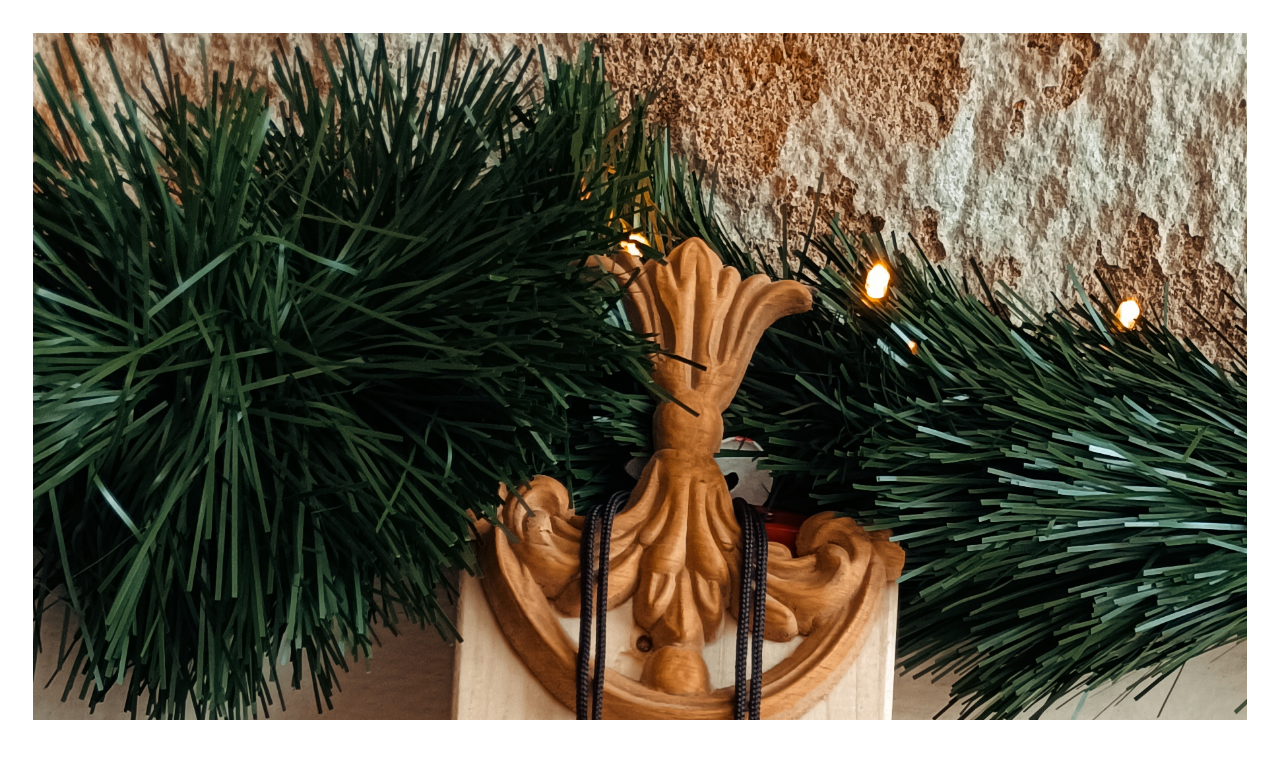

--- FILE ---
content_type: text/html; charset=utf-8
request_url: https://cypruseverydayisagift.com/component/virtuemart/tmpl/component/view/productdetails/virtuemart_product_id/379/print/1
body_size: 4476
content:
<!DOCTYPE html PUBLIC "-//W3C//DTD XHTML 1.0 Transitional//EN" "http://www.w3.org/TR/xhtml1/DTD/xhtml1-transitional.dtd">
<html xmlns="http://www.w3.org/1999/xhtml" xml:lang="en-gb" lang="en-gb" dir="ltr">
<head prefix="og: http://ogp.me/ns# fb: http://ogp.me/ns/fb# product: http://ogp.me/ns/product#">
	<base href="https://cypruseverydayisagift.com/component/virtuemart/tmpl/component/view/productdetails/virtuemart_product_id/379/print/1" />
	<meta http-equiv="content-type" content="text/html; charset=utf-8" />
	<meta name="keywords" content="Cyprus handmade jewelry, Cyprus handmade ceramics" />
	<meta name="rights" content="Kallirroi Bartzioka" />
	<meta name="title" content="Handmade necklace  - Green Nature" />
	<meta name="description" content="Handmade necklace  - Green Nature Statement necklaces Handcrafted &amp; handmade with love. A unique jewelry that provides elegance, status, and beauty" />
	<meta name="generator" content="Joomla! - Open Source Content Management" />
	<title>Statement necklaces: Handmade necklace  - Green Nature</title>
	<link href="https://cypruseverydayisagift.com/component/virtuemart/view/productdetails/virtuemart_product_id/379/virtuemart_category_id/8" rel="canonical" />
	<link href="/templates/elyse/favicon.ico" rel="shortcut icon" type="image/vnd.microsoft.icon" />
	<link href="/components/com_virtuemart/assets/css/vm-bs3-common.css?vmver=762e4ad5" rel="stylesheet" type="text/css" />
	<link href="/components/com_virtuemart/assets/css/jquery.fancybox-1.3.4.css?vmver=762e4ad5" rel="stylesheet" type="text/css" />
	<script src="/templates/elyse/js/jquery.elevateZoom-3.0.8.min.js" type="text/javascript"></script>
	<script src="/media/jui/js/jquery.min.js?8b3e22c1e14cbdb7c8c10b48e2b3fe41" type="text/javascript"></script>
	<script src="/media/jui/js/jquery-noconflict.js?8b3e22c1e14cbdb7c8c10b48e2b3fe41" type="text/javascript"></script>
	<script src="/media/jui/js/jquery-migrate.min.js?8b3e22c1e14cbdb7c8c10b48e2b3fe41" type="text/javascript"></script>
	<script src="/components/com_virtuemart/assets/js/jquery-ui.min.js?vmver=1.9.2" type="text/javascript"></script>
	<script src="/components/com_virtuemart/assets/js/jquery.ui.autocomplete.html.js" type="text/javascript"></script>
	<script src="/components/com_virtuemart/assets/js/jquery.noconflict.js" async="async" type="text/javascript"></script>
	<script src="/components/com_virtuemart/assets/js/vmsite.js?vmver=762e4ad5" type="text/javascript"></script>
	<script src="/components/com_virtuemart/assets/js/dynupdate.js?vmver=762e4ad5" type="text/javascript"></script>
	<script src="/components/com_virtuemart/assets/js/fancybox/jquery.fancybox-1.3.4.2.pack.js?vmver=1.3.4.2" type="text/javascript"></script>
	<script src="/components/com_virtuemart/assets/js/vmprices.js?vmver=762e4ad5" type="text/javascript"></script>
	<script type="text/javascript">
//<![CDATA[ 
if (typeof Virtuemart === "undefined"){
	var Virtuemart = {};}
var vmSiteurl = 'https://cypruseverydayisagift.com/' ;
Virtuemart.vmSiteurl = vmSiteurl;
var vmLang = '&lang=en';
Virtuemart.vmLang = vmLang; 
var vmLangTag = 'en';
Virtuemart.vmLangTag = vmLangTag;
var Itemid = "";
Virtuemart.addtocart_popup = "1" ; 
var vmCartError = Virtuemart.vmCartError = "There was an error while updating your cart.";
var usefancy = true; //]]>

	</script>
	<meta property="og:type" content="product" />
	<meta property="og:title" content="Statement necklaces: Handmade necklace  - Green Nature" />
	<meta property="og:url" content="https://cypruseverydayisagift.com/component/virtuemart/view/productdetails/virtuemart_product_id/379/virtuemart_category_id/8" />
	<meta property="og:site_name" content="cypruseverydayisagift" />
	<meta property="og:description" content="Handmade necklace  - Green Nature Statement necklaces Handcrafted & handmade with love. A unique jewelry that provides elegance, status, and beauty" />
	<meta property="og:image" content="https://cypruseverydayisagift.com/images/stories/virtuemart/product/IMG_20231217_185815.jpg" />
	<meta property="og:image:width" content="1840" />
	<meta property="og:image:height" content="4096" />
	<meta property="og:image:type" content="image/jpeg" />
	<meta property="product:category" content="Statement necklaces" />
	<meta property="product:brand" content="Agapi Mastoraki" />
	<meta property="product:price:amount" content="75" />
	<meta property="product:price:currency" content="EUR" />
	<meta property="product:sale_price:amount" content="75" />
	<meta property="product:sale_price:currency" content="EUR" />
	<meta property="product:retailer_part_no" content="zk28" />
	<meta property="product:availability" content="instock" />
	<meta property="fb:app_id" content="523963502714001" />
	<meta property="og:image" content="https://cypruseverydayisagift.com/images/stories/virtuemart/product/IMG_20231217_185754.jpg" />
	<meta property="og:image:width" content="1840" />
	<meta property="og:image:height" content="4096" />
	<meta property="og:image:type" content="image/jpeg" />
	<meta property="og:image" content="https://cypruseverydayisagift.com/images/stories/virtuemart/product/IMG_20231217_185805.jpg" />
	<meta property="og:image:width" content="1840" />
	<meta property="og:image:height" content="4096" />
	<meta property="og:image:type" content="image/jpeg" />

    <link rel="stylesheet" type="text/css" href="/templates/elyse/css/template.css" media="screen" />
    <link rel="stylesheet" type="text/css" href="/templates/elyse/css/presets/style1.css" media="screen" />
	
	
	<style type="text/css">
	
	body {
	font-size: 14.2px;
	font-family: "Open Sans", sans-serif;	
	}
	.camera_caption h1, .camera_caption h2, ul#mega-menu > li > a { font-family: Roboto Condensed;}
		
</style>
<script type="text/javascript">
  WebFontConfig = {
	    
    google: { families: [ 'Open+Sans:400,300,300italic,400italic,600,600italic,700,700italic,800,800italic:latin' ,'Roboto+Condensed:400,300,300italic,400italic,700,700italic:latin,latin-ext' ] }
  };
  (function() {
    var wf = document.createElement('script');
    wf.src = ('https:' == document.location.protocol ? 'https' : 'http') +
      '://ajax.googleapis.com/ajax/libs/webfont/1/webfont.js';
    wf.type = 'text/javascript';
    wf.async = 'true';
    var s = document.getElementsByTagName('script')[0];
    s.parentNode.insertBefore(wf, s);
  })(); </script>
	
</head>
<body class="contentpane">
		
<body onload="javascript:print();">




<div class="product-container productdetails-view productdetails">

<div></div>





	<div class="row-fluid">





		<div class="span6">

				<img id="zoom_01" src="/images/stories/virtuemart/product/IMG_20231217_185815.jpg" data-zoom-image="/images/stories/virtuemart/product/IMG_20231217_185815.jpg">
			<div id="gallery_jZ">
						<div class="floatleft zoomimg_floating">
								<a href="#" data-image="/images/stories/virtuemart/product/IMG_20231217_185815.jpg" data-zoom-image="/images/stories/virtuemart/product/IMG_20231217_185815.jpg">
					<img id="img_01" src="/images/stories/virtuemart/product/IMG_20231217_185815.jpg" />
				</a>
			</div>
						<div class="floatleft zoomimg_floating">
								<a href="#" data-image="/images/stories/virtuemart/product/IMG_20231217_185754.jpg" data-zoom-image="/images/stories/virtuemart/product/IMG_20231217_185754.jpg">
					<img id="img_01" src="/images/stories/virtuemart/product/IMG_20231217_185754.jpg" />
				</a>
			</div>
						<div class="floatleft zoomimg_floating">
								<a href="#" data-image="/images/stories/virtuemart/product/IMG_20231217_185805.jpg" data-zoom-image="/images/stories/virtuemart/product/IMG_20231217_185805.jpg">
					<img id="img_01" src="/images/stories/virtuemart/product/IMG_20231217_185805.jpg" />
				</a>
			</div>
						<div class="clear"></div>
		</div>
		
<style type="text/css">
.zoomContainer{overflow:hidden;z-index:999;bottom:0px;}
.zoomimg_floating{width:23%;padding:10px 1%;}
.main-image img{max-width:100%;}
</style>
<script type="text/javascript">
jQuery("#zoom_01").elevateZoom({
	constrainType:"height", 
	zoomType:"inner", 
	lensShape: "round",
	lensSize: 200,
	cursor:'crosshair',
	responsive:true,
	zoomLens:true,
	containLensZoom: true,
	gallery:'gallery_jZ', 
	galleryActiveClass:"active"
	}); 
	
jQuery("#zoom_01").bind("click", function(e) {  
  var ez =   jQuery('#zoom_01').data('elevateZoom');	
	jQuery.fancybox(ez.getGalleryList());
	jQuery('.zoomContainer').height(jQuery('img#zoom_01').height());
  return false;
});


</script>
		 
 
		</div>



		<div id="b-area" class="span6">

			<div class="spacer-buy-area">



				
				<div class="icons hidden-phone">

					<span class="vm-print-button"><a  class="modal" rel="{handler: 'iframe', size: {x: 700, y: 550}}" title="Print" href="/component/virtuemart/tmpl/component/view/productdetails/virtuemart_product_id/379/print/1"><img src="/media/system/images/printButton.png" alt="Print" /></a></span><span class="vm-email-button"><a  class="modal" rel="{handler: 'iframe', size: {x: 700, y: 550}}" title="Email" href="/component/virtuemart/view/productdetails/task/recommend/virtuemart_product_id/379/virtuemart_category_id/8/tmpl/component"><img src="/media/system/images/emailButton.png" alt="Email" /></a></span>
					<div class="clear"></div>

				</div>

				


				
				<h1>Handmade necklace  - Green Nature </h1>

				
				


				


				<div class="ratingbox dummy col-md-8 col-xs-8">
		<div class="hasTooltip" title="Not Rated Yet">
			<span class="glyphicon glyphicon-star-empty"></span>
			<span class="glyphicon glyphicon-star-empty"></span>
			<span class="glyphicon glyphicon-star-empty"></span>
			<span class="glyphicon glyphicon-star-empty"></span>
			<span class="glyphicon glyphicon-star-empty"></span>
		</div>
	</div>
	
			

			







			
				<div class="product-short-description"><span class="module-arrow"></span>

					Handcrafted & handmade with love. A unique jewelry that provides elegance, status, and beauty
				</div>

			


			


<div class="product-price" id="productPrice379" data-vm="product-prices">
<div class="vm-basic-prices clearfix"><div class="PricesalesPrice vm-display vm-price-value"><span class="vm-price-desc"></span><span class="PricesalesPrice">75,00 €</span></div></div><div class="PricebasePrice vm-display vm-price-value"><span class="vm-price-desc">Product Price: </span><span class="PricebasePrice">95,00 €</span></div><div class="PricediscountAmountTt vm-display vm-price-value"><span class="vm-price-desc">Total discount: </span><span class="PricediscountAmountTt">-20,00 €</span></div></div>


			
	<div class="addtocart-area">
		<form method="post" class="product js-recalculate" action="/component/virtuemart/">
			<div class="custom-fields-panel" id="product0379"></div>
	<div class="addtocart-bar">
								<!-- <label for="quantity379" class="quantity_box">Quantity: </label> -->
				<span class="quantity-box">
				
				<input type="text" class="quantity-input js-recalculate" name="quantity[]" data-errStr="You can buy this product only in multiples of %1$s pieces!" value="1" init="1" step="1"  />
				</span><span class="quantity-controls js-recalculate"><input type="button" class="quantity-controls quantity-plus"/><input type="button" class="quantity-controls quantity-minus"/></span><span class="addtocart-button"><input type="submit" name="addtocart" class="addtocart-button" value="Add to Cart" title="Add to Cart" /></span><input type="hidden" name="virtuemart_product_id[]" value="379"/>
			<noscript><input type="hidden" name="task" value="add"/></noscript> 	</div>			<input type="hidden" name="option" value="com_virtuemart"/>
			<input type="hidden" name="view" value="cart"/>
			<input type="hidden" name="virtuemart_product_id[]" value="379"/>
			<input type="hidden" name="pname" value="Handmade necklace  - Green Nature"/>
			<input type="hidden" name="pid" value="379"/>
					</form>

	</div>




			
				<div class="ask-a-question" style="clear:both;">

					<a class="ask-a-question" href="/component/virtuemart/view/productdetails/task/askquestion/virtuemart_product_id/379/virtuemart_category_id/8/tmpl/component" rel="nofollow" >Ask a question about this product</a>

				</div>

			




			


			</div>

		</div>

		<div class="clear"></div>

	</div>



	


	
        <div class="product-description">

	
    	<span class="title">Description</span>

	<p>Brass necklace inspired by nature with an impressive Green colour stone and high quality cord.</p>
<p>Necklace size 60cm long, adjustable.</p>
<p>Colors may vary slightly because the stones have different characteristics and are processed by hand.</p>
<p>Remains unchanged after being dipped in special varnishes.</p>
<p>Creations with unique aesthetics, which always fascinate and impress, making you feel stylish at all hours of the day. Statement jewelry, for those of you who want to stand out.</p>
<p> </p>
        </div>

	


	

    




	<div class="customer-reviews">
		<form method="post" action="/component/virtuemart/view/productdetails/virtuemart_product_id/379/virtuemart_category_id/8" name="reviewForm" id="reviewform">
		<h4>Reviews</h4>

	<div class="list-reviews">
					<span class="step">There are yet no reviews for this product.</span>
					<div class="clear"></div>
	</div>

		<input type="hidden" name="virtuemart_product_id" value="379"/>
	<input type="hidden" name="option" value="com_virtuemart"/>
	<input type="hidden" name="virtuemart_category_id" value="0"/>
	<input type="hidden" name="virtuemart_rating_review_id" value="0"/>
	<input type="hidden" name="task" value="review"/>
		</form>
	</div>
	
	

	


        <div class="product-neighbours">

					



	    <a href="/component/virtuemart/view/productdetails/virtuemart_product_id/71/virtuemart_category_id/8" class="next-page">Handmade brass necklace black </a><a href="/component/virtuemart/view/productdetails/virtuemart_product_id/382/virtuemart_category_id/8" class="previous-page">Handmade necklace  - light blue eagle</a>
    	<div class="clear"></div>

		</div>

		
					<div class="back-to-category">

						<a href="/component/virtuemart/view/category/virtuemart_category_id/8" class="" title="Statement necklaces">Back to: Statement necklaces</a>

					</div>

        

    
	

<script   id="updDynamicListeners-js" type="text/javascript" >//<![CDATA[ 
jQuery(document).ready(function() { // GALT: Start listening for dynamic content update.
	// If template is aware of dynamic update and provided a variable let's
	// set-up the event listeners.
	if (typeof Virtuemart.containerSelector === 'undefined') { Virtuemart.containerSelector = '.productdetails-view'; }
	if (typeof Virtuemart.container === 'undefined') { Virtuemart.container = jQuery(Virtuemart.containerSelector); }
	if (Virtuemart.container){
		Virtuemart.updateDynamicUpdateListeners();
	}
	
}); //]]>
</script><script   id="ready.vmprices-js" type="text/javascript" >//<![CDATA[ 
jQuery(document).ready(function($) {

		Virtuemart.product($("form.product"));
}); //]]>
</script><script   id="popups-js" type="text/javascript" >//<![CDATA[ 
jQuery(document).ready(function($) {
		
		$('a.ask-a-question, a.printModal, a.recommened-to-friend, a.manuModal').click(function(event){
		  event.preventDefault();
		  $.fancybox({
			href: $(this).attr('href'),
			type: 'iframe',
			height: 550
			});
		  });
		
	}); //]]>
</script><script   id="ajaxContent-js" type="text/javascript" >//<![CDATA[ 
Virtuemart.container = jQuery('.productdetails-view');

Virtuemart.containerSelector = '.productdetails-view';

//Virtuemart.recalculate = true;	//Activate this line to recalculate your product after ajax //]]>
</script><script   id="vmPreloader-js" type="text/javascript" >//<![CDATA[ 
jQuery(document).ready(function($) {

	Virtuemart.stopVmLoading();

	var msg = '';

	$('a[data-dynamic-update="1"]').off('click', Virtuemart.startVmLoading).on('click', {msg:msg}, Virtuemart.startVmLoading);

	$('[data-dynamic-update="1"]').off('change', Virtuemart.startVmLoading).on('change', {msg:msg}, Virtuemart.startVmLoading);

}); //]]>
</script>
<script type="application/ld+json">
{
  "@context": "http://schema.org/",
  "@type": "Product",
  "name": "Handmade necklace  - Green Nature",
  "description":"Handmade necklace  - Green Nature Statement necklaces Handcrafted &amp; handmade with love. A unique jewelry that provides elegance, status, and beauty",
  "productID":"zk28",
  "sku": "zk28",
  "image": [
    "https://cypruseverydayisagift.com/images/stories/virtuemart/product/IMG_20231217_185815.jpg",     "https://cypruseverydayisagift.com/images/stories/virtuemart/product/IMG_20231217_185754.jpg",     "https://cypruseverydayisagift.com/images/stories/virtuemart/product/IMG_20231217_185805.jpg"  ],
  "offers": {
    "@type": "Offer",
    "priceCurrency": "EUR",
    "availability": "InStock",
    "price": "75",
    "url": "https://cypruseverydayisagift.com/component/virtuemart/view/productdetails/virtuemart_product_id/379/virtuemart_category_id/8",
    "itemCondition": "NewCondition"
  }
}
</script>
</div>


</body>
</html>


--- FILE ---
content_type: text/css
request_url: https://cypruseverydayisagift.com/templates/elyse/css/presets/style1.css
body_size: 2161
content:
body, .chas-bg .tmp-content-area, .customers-box-handler .owl-wrapper-outer {

	background-color: #ffffff;

	color: #8f8f8f;

}
h2 {
	color:#3fa197;
}

dt.tabs.open, .latest-view .spacer, .topten-view .spacer, .recent-view .spacer, .featured-view .spacer, .browse-view .spacer,

.row-fluid .spacer .action-handler .popout-price .product-details,

.row-fluid .spacer .action-handler .popout-price .show-pop-up-image,

.row-fluid .spacer .popout-price-buttons-handler .show-advanced-fields {

	background-color: #ffffff !important;

}



.custom-color1{color:#3fa197 !important;}

.custom-color2{color:#c44302 !important;}

.custom-color3{color:#ffae21 !important;}

.custom-color4{color:#ffffff !important;}



.custom-background1{background-color:#3fa197 !important;}

.custom-background2{background-color:#c44302 !important;}

.custom-background3{background-color:#ffae21 !important;}

.custom-background4{background-color:#ffffff !important;}



#top {

	background-color: #3fa197;

}



.sl-disabled {

	background-color: #ffffff;

}



#search-position #searchpanel {

	background-color: #fafafa;

	color: #8f8f8f;

}



#search-position #searchpanel input.inputbox {

	color: #8f8f8f;

}



a#cartpanel, #cl-handler .selectric p.label, .log-panel li a, #cl-handler .button.currency-button {

	border-color: #3fa197;

	color: #ffffff;

}



#searchOpenButton {

	border-color: #ededed;

	color: #4f4f4f;

}



a#cartpanel:hover, #searchOpenButton:hover, .cart-button .products-number, .log-panel li a:hover, #cl-handler .button.currency-button:hover {

	color: #ffffff !important;

	background-color: #3fa197 !important

}





a,a:hover, .moduletable_menu ul.menu li ul li a:hover {

	color: #3fa197;

}

.row-fluid .spacer .action-handler .popout-price .show-pop-up-image a:hover:after, 

.row-fluid .spacer .action-handler .popout-price .product-details:hover:after, 

.row-fluid .spacer .action-handler .popout-price .show-advanced-fields:hover:after {

	color: #3fa197 !important;

}



.button, button, a.button, .btn, dt.tabs.closed:hover, dt.tabs.closed:hover h3 a, .closemenu, .vmproduct.product-details .spacer:hover .pr-add, .vmproduct.product-details .spacer:hover .pr-add-bottom, a.product-details, a.ask-a-question, .highlight-button, .vm-button-correct, .cartpanel span.closecart, .vm-pagination ul li a, #LoginForm .btn-group > .dropdown-menu, #LoginForm .btn-group > .dropdown-menu a, a.details, #stickymenuButton, .img_style2 .con_style2 p:before, .product-neighbours a.previous-page:before, .product-neighbours a.next-page:after, input.addtocart-button, .camera_caption .button.b-arrow:after{

	color: #ffffff !important;

	background-color: #3fa197 !important;

}



.button:hover, button:hover, a.button:hover, .closemenu:hover, .btn:hover, a.product-details:hover, a.ask-a-question:hover, .highlight-button:hover, .vm-button-correct:hover .cartpanel span.closecart:hover, .vm-pagination ul li a:hover, a.details:hover, #stickymenuButton:hover, input.addtocart-button:hover, .camera_caption .button.b-arrow:hover:after{

	color: #ffffff !important;

	background-color: #c44302 !important;

}





.action-handler .addtocart-bar span.quantity-box input,

span.quantity-controls .quantity-controls.quantity-plus, span.quantity-controls .quantity-controls.quantity-minus {

	background-color: #f5f5f5 !important;

}



#LoginForm .btn-group > .dropdown-menu a:hover {

	background: #c44302 !important;

	color: #ffffff !important;

}



#LoginForm .button:hover .caret, #LoginForm .button .caret {

	border-top-color: #ffffff !important;

}



section#tabs:before {

	background-color: #0f6e65;

}



#tabs-1 .nav-tabs>.active>a, #tabs-1 .nav-tabs > li > a, #tabs-1 .nav-tabs>.active>a:hover, #tabs-1 .nav-tabs>.active>a:focus, #tabs-1 .nav-tabs > li > a:hover {

	color: #ffffff !important;

}



.row-fluid .spacer .action-handler .popout-price .show-pop-up-image a:after, 

.row-fluid .spacer .action-handler .popout-price .product-details:after, 

.row-fluid .spacer .action-handler .popout-price .show-advanced-fields:after {

	color: #3fa197;

}



.pr-add, .pr-add-bottom,.featured-view .spacer h3, .latest-view .spacer h3, .topten-view .spacer h3, .recent-view .spacer h3, .related-products-view .spacer h3, .browse-view .product .spacer h2,.featured-view .spacer .product_s_desc, .latest-view .spacer .product_s_desc, .topten-view .spacer .product_s_desc, .recent-view .spacer .product_s_desc, .related-products-view .spacer .product_s_desc, .browse-view .product .spacer .product_s_desc {

	color: #494949;

}



.category-view .row-fluid .category .spacer h2 a .cat-title {

	color: #494949;

}



.category .spacer {

	background: #ffffff;

	

}



.category-view .row-fluid .category .spacer:hover h2 a .cat-title {

	color: #ffffff;

}



.category .spacer:hover {

	background: #3fa197;

}



div.spacer, li.spacer {

	background:#ffffff;

}



div.spacer:hover, li.spacer:hover {

	border-color: #f2f2f2 !important;

}



.custom-fields-panel {

	background-color: #ffffff;

}



.moduletable a, div.panel2 a, .category_description a, .productdetails-view a {

	color: #3fa197;

}



.camera_prev, .camera_next, .camera_commands {

	border-color: #ffffff;

}



.camera_wrap .camera_pag .camera_pag_ul li {

	border-color: #ffffff;

}



.camera_wrap .camera_pag .camera_pag_ul li.cameracurrent > span, .camera_wrap .camera_pag .camera_pag_ul li:hover > span {

	background-color: #ffffff;

}



.camera_thumbs_cont ul li > img {

	border: 1px solid #2f2f2f !important;

}



.camera_caption > div > div {

	color: #ffffff;

}



.camera_caption a.button {

	color: #ffffff;

	background-color: rgba(0,0,0,0.7) !important;

}

.camera_caption a.button:hover {

	background-color: rgba(0,0,0,0.5) !important;

}



#megamenu-handler.tiny, .megamenu-background {

	background-color: #ffffff;

}



#megamenu-handler ul.menu-nav ul {

	background-color: #ffffff;

}



ul#mega-menu > li > a {

	color: #585858;

}

#menupanel2 {

	color: #585858;

}



ul#mega-menu > li.active > a, ul#mega-menu > li > a:hover, ul#mega-menu > li.sfHover > a {

	color: #aaaaaa !important;

}



.menu-nav > li > a {

	color: #efefef;

}



.menu-nav > li.active > a, .menu-nav > li > a:hover, .menu-nav > li.sfHover > a, .menupanel ul.selectnav li a:hover, a.menupanel:hover, a.menupanel, .open-social-links:hover {

	color: #cecece !important;

}



.rm-line {background-color:#ffffff;}





.menu-nav > li > a > span small {

	background: #ffae21;

	color: #ffffff;

}



.menu-nav > li > a > span small:before {

	border-top-color: #ffae21;

}



.menu-nav > li > a > span small.hot {

	background: #e53535;

	color: #ffffff;

}



.menu-nav > li > a > span small.hot:before {

	border-top-color: #e53535;

}



.menu-nav > li > a > span small.featured {

	background: #9ccc6c;

	color: #ffffff;

}



.menu-nav > li > a > span small.featured:before {

	border-top-color: #9ccc6c;

}



.menu-nav ul li {

	border-top: 1px solid #dedede;

}



.menu-nav ul li a, .selectric-items li, .orderlist a {

	color: #595959;

}



.menu-nav ul li > a:hover, .menu-nav ul li.sfHover > a, .selectric-items li:hover, .orderlist a:hover {

	color: #ffffff !important;

	background-color: #3fa197 !important;

}

#mega-menu [class*="moduletable"] h3 {

	color: #3fa197;

}



@media (max-width: 979px) { 

	

	#menu #nav, #mega-menu {

		background-color: #ffffff;

	}



	#menu .menu-nav ul li a, ul#mega-menu > li > a, #menu .menu-nav>li>a {

		color: #494949 !important;

	}

	

	#menu .menu-nav ul li a:hover, #menu .menu-nav ul li.sfHover > a, ul#mega-menu > li.active > a, ul#mega-menu > li > a:hover, ul#mega-menu > li.sfHover > a, #menu .menu-nav>li>a:hover {

		color: #3fa197 !important;

	}

}



.menu-nav ul li a .sf-sub-indicator {

	border-left-color: #3fa197 !important;

}



.menu-nav ul li a:hover .sf-sub-indicator,

.menu-nav ul li.sfHover > a .sf-sub-indicator  {

	border-left-color: #ffffff !important;

}



.menu-nav li ul, .menu-nav li ul li ul, #nav ol, #nav ul, #nav ol ol, #nav ul ul, div.panel2, #tpr-nav #LoginForm, .selectric-items {

	background-color: #ffffff !important;

}



thead th, table th, tbody th, tbody td {

	border-top: 1px solid #dfdfdf;

}

tbody th, tbody td, .search-results dt.result-title, .moduletable_menu > h3, .moduletable > h3, .category-view h4, .featured-view h4, .latest-view h4, .topten-view h4, .recent-view h4, .blog-featured .item h2{

	border-bottom: 1px solid #dfdfdf;

}



.icons .btn.dropdown-toggle .icon-cog, .icons .dropdown-menu li a {

	color: #c2c2c2;

}



.icons .btn.dropdown-toggle .icon-cog:hover, .icons .dropdown-menu li a:hover {

	color: #ffffff !important;

	background-color: #3fa197 !important;

}



.product-price, div.PricebillTotal.vm-display.vm-price-value span.PricebillTotal, .product-price-1 {

	color: #3fa197;

}



.h-pr-title a {

	color: #8f8f8f;

}



.owl-theme .owl-controls .owl-page span {

	color: #ffffff;

	border-color: #3fa197;

}



.owl-theme .owl-controls .owl-buttons div {

	background-color: #e5e5e5;

}



.owl-theme .owl-controls .owl-buttons div.owl-prev:before {

	border-right-color: #787878;

}



.owl-theme .owl-controls .owl-buttons div.owl-next:before {

	border-left-color: #787878;

}



.owl-theme .owl-controls .owl-page.active span,.owl-theme .owl-controls.clickable .owl-page:hover span{

	color: #ffffff;

	border-color: #3fa197;

}



.moduletable_menu > h3, .moduletable_products > h3, .moduletable > h3, .category-view h4, .featured-view h4, .latest-view h4, .topten-view h4, .recent-view h4 {

	color: #494949;

}



.moduletable_menu ul.menu li a, .latestnews_menu li a, .VMmenu li div a {

	color: #c44302;

}



.moduletable_menu ul.menu li a:hover, ul.latestnews_menu li a:hover, .VMmenu li div a:hover {

	color: #3fa197;

}

.VmArrowdown{

	background-color: #3fa197;

}



#top-content-modules, #top-content-modules * {

    color: #ffffff;

}



.testi-title, .testi-desc {

	color: #ffffff;

}



.moduletable_text {

	color: #585858;

}



.moduletable_text i.fa {

	color:#666666;

}



.moduletable_menu .VmOpen ul.menu li a, .moduletable_menu ul.menu li ul li a {

	color: #4d4d4d;

}



.moduletable_menu .VmOpen ul.menu li a:hover, .moduletable_menu ul.menu li ul li a:hover {

	color: #3fa197;

}



#header-left-panel, #hl-open {

	background-color: #17a1e5;

	color: #ffffff !important;

}



#header-left-panel h3, #header-left-panel a {

	color: #ffffff !important;

}



#header-left-panel .button {

	color: #ffffff;

	border-color: #ffffff;

}



#header-left-panel .button:hover {

	background-color: #ffffff !important;

	color: #17a1e5 !important;

	border-color: #ffffff;

}



#header-right-panel, #hr-open {

	background-color: #c02727;

	color: #ffffff !important;

}



#header-right-panel h3, #header-right-panel a {

	color: #ffffff !important;

}



#header-right-panel .button:hover {

	background-color: #ffffff !important;

	color: #c02727 !important;

}



#bottom-bg {

	background: #0f6e65;

	color: #ffffff;

}



#bottom-bg h3, #bottom-bg a {

	color: #ffffff;

}



#socialModal a:hover {

	color: #ffffff;

}



#socialModal a:hover {

	color: #3fa197;

}



#footer {

	background-color: #ffffff;

	color: #3d3d3d;

}



#footer a {

	color: #3fa197;

}

#footer a:hover {

	color: #3fa197;

}


